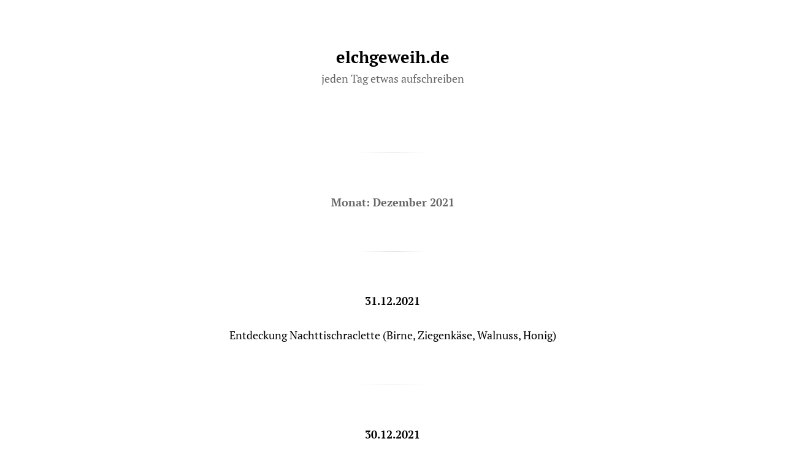

--- FILE ---
content_type: text/html; charset=UTF-8
request_url: https://elchgeweih.de/2021/12/
body_size: 7515
content:
<!DOCTYPE html>

<html class="no-js" lang="de">

	<head>
		
		<meta http-equiv="content-type" content="text/html" charset="UTF-8" />
		<meta name="viewport" content="width=device-width, initial-scale=1.0" >
        
        <link rel="profile" href="https://gmpg.org/xfn/11">
		 
		<meta name='robots' content='noindex, follow' />

	<!-- This site is optimized with the Yoast SEO plugin v26.8 - https://yoast.com/product/yoast-seo-wordpress/ -->
	<title>Dezember 2021 - elchgeweih.de</title>
	<meta property="og:locale" content="de_DE" />
	<meta property="og:type" content="website" />
	<meta property="og:title" content="Dezember 2021 - elchgeweih.de" />
	<meta property="og:url" content="https://elchgeweih.de/2021/12/" />
	<meta property="og:site_name" content="elchgeweih.de" />
	<script type="application/ld+json" class="yoast-schema-graph">{"@context":"https://schema.org","@graph":[{"@type":"CollectionPage","@id":"https://elchgeweih.de/2021/12/","url":"https://elchgeweih.de/2021/12/","name":"Dezember 2021 - elchgeweih.de","isPartOf":{"@id":"https://elchgeweih.de/#website"},"breadcrumb":{"@id":"https://elchgeweih.de/2021/12/#breadcrumb"},"inLanguage":"de"},{"@type":"BreadcrumbList","@id":"https://elchgeweih.de/2021/12/#breadcrumb","itemListElement":[{"@type":"ListItem","position":1,"name":"Home","item":"https://elchgeweih.de/"},{"@type":"ListItem","position":2,"name":"Archiv für Dezember 2021"}]},{"@type":"WebSite","@id":"https://elchgeweih.de/#website","url":"https://elchgeweih.de/","name":"elchgeweih.de","description":"jeden Tag etwas aufschreiben","publisher":{"@id":"https://elchgeweih.de/#/schema/person/f535ce30650cc0e55ff1b0d57021a5d0"},"potentialAction":[{"@type":"SearchAction","target":{"@type":"EntryPoint","urlTemplate":"https://elchgeweih.de/?s={search_term_string}"},"query-input":{"@type":"PropertyValueSpecification","valueRequired":true,"valueName":"search_term_string"}}],"inLanguage":"de"},{"@type":["Person","Organization"],"@id":"https://elchgeweih.de/#/schema/person/f535ce30650cc0e55ff1b0d57021a5d0","name":"Freerk","logo":{"@id":"https://elchgeweih.de/#/schema/person/image/"}}]}</script>
	<!-- / Yoast SEO plugin. -->


<link rel="alternate" type="application/rss+xml" title="elchgeweih.de &raquo; Feed" href="https://elchgeweih.de/feed/" />
<link rel="alternate" type="application/rss+xml" title="elchgeweih.de &raquo; Kommentar-Feed" href="https://elchgeweih.de/comments/feed/" />
<style id='wp-img-auto-sizes-contain-inline-css' type='text/css'>
img:is([sizes=auto i],[sizes^="auto," i]){contain-intrinsic-size:3000px 1500px}
/*# sourceURL=wp-img-auto-sizes-contain-inline-css */
</style>
<style id='wp-emoji-styles-inline-css' type='text/css'>

	img.wp-smiley, img.emoji {
		display: inline !important;
		border: none !important;
		box-shadow: none !important;
		height: 1em !important;
		width: 1em !important;
		margin: 0 0.07em !important;
		vertical-align: -0.1em !important;
		background: none !important;
		padding: 0 !important;
	}
/*# sourceURL=wp-emoji-styles-inline-css */
</style>
<style id='wp-block-library-inline-css' type='text/css'>
:root{--wp-block-synced-color:#7a00df;--wp-block-synced-color--rgb:122,0,223;--wp-bound-block-color:var(--wp-block-synced-color);--wp-editor-canvas-background:#ddd;--wp-admin-theme-color:#007cba;--wp-admin-theme-color--rgb:0,124,186;--wp-admin-theme-color-darker-10:#006ba1;--wp-admin-theme-color-darker-10--rgb:0,107,160.5;--wp-admin-theme-color-darker-20:#005a87;--wp-admin-theme-color-darker-20--rgb:0,90,135;--wp-admin-border-width-focus:2px}@media (min-resolution:192dpi){:root{--wp-admin-border-width-focus:1.5px}}.wp-element-button{cursor:pointer}:root .has-very-light-gray-background-color{background-color:#eee}:root .has-very-dark-gray-background-color{background-color:#313131}:root .has-very-light-gray-color{color:#eee}:root .has-very-dark-gray-color{color:#313131}:root .has-vivid-green-cyan-to-vivid-cyan-blue-gradient-background{background:linear-gradient(135deg,#00d084,#0693e3)}:root .has-purple-crush-gradient-background{background:linear-gradient(135deg,#34e2e4,#4721fb 50%,#ab1dfe)}:root .has-hazy-dawn-gradient-background{background:linear-gradient(135deg,#faaca8,#dad0ec)}:root .has-subdued-olive-gradient-background{background:linear-gradient(135deg,#fafae1,#67a671)}:root .has-atomic-cream-gradient-background{background:linear-gradient(135deg,#fdd79a,#004a59)}:root .has-nightshade-gradient-background{background:linear-gradient(135deg,#330968,#31cdcf)}:root .has-midnight-gradient-background{background:linear-gradient(135deg,#020381,#2874fc)}:root{--wp--preset--font-size--normal:16px;--wp--preset--font-size--huge:42px}.has-regular-font-size{font-size:1em}.has-larger-font-size{font-size:2.625em}.has-normal-font-size{font-size:var(--wp--preset--font-size--normal)}.has-huge-font-size{font-size:var(--wp--preset--font-size--huge)}.has-text-align-center{text-align:center}.has-text-align-left{text-align:left}.has-text-align-right{text-align:right}.has-fit-text{white-space:nowrap!important}#end-resizable-editor-section{display:none}.aligncenter{clear:both}.items-justified-left{justify-content:flex-start}.items-justified-center{justify-content:center}.items-justified-right{justify-content:flex-end}.items-justified-space-between{justify-content:space-between}.screen-reader-text{border:0;clip-path:inset(50%);height:1px;margin:-1px;overflow:hidden;padding:0;position:absolute;width:1px;word-wrap:normal!important}.screen-reader-text:focus{background-color:#ddd;clip-path:none;color:#444;display:block;font-size:1em;height:auto;left:5px;line-height:normal;padding:15px 23px 14px;text-decoration:none;top:5px;width:auto;z-index:100000}html :where(.has-border-color){border-style:solid}html :where([style*=border-top-color]){border-top-style:solid}html :where([style*=border-right-color]){border-right-style:solid}html :where([style*=border-bottom-color]){border-bottom-style:solid}html :where([style*=border-left-color]){border-left-style:solid}html :where([style*=border-width]){border-style:solid}html :where([style*=border-top-width]){border-top-style:solid}html :where([style*=border-right-width]){border-right-style:solid}html :where([style*=border-bottom-width]){border-bottom-style:solid}html :where([style*=border-left-width]){border-left-style:solid}html :where(img[class*=wp-image-]){height:auto;max-width:100%}:where(figure){margin:0 0 1em}html :where(.is-position-sticky){--wp-admin--admin-bar--position-offset:var(--wp-admin--admin-bar--height,0px)}@media screen and (max-width:600px){html :where(.is-position-sticky){--wp-admin--admin-bar--position-offset:0px}}

/*# sourceURL=wp-block-library-inline-css */
</style><style id='global-styles-inline-css' type='text/css'>
:root{--wp--preset--aspect-ratio--square: 1;--wp--preset--aspect-ratio--4-3: 4/3;--wp--preset--aspect-ratio--3-4: 3/4;--wp--preset--aspect-ratio--3-2: 3/2;--wp--preset--aspect-ratio--2-3: 2/3;--wp--preset--aspect-ratio--16-9: 16/9;--wp--preset--aspect-ratio--9-16: 9/16;--wp--preset--color--black: #000;--wp--preset--color--cyan-bluish-gray: #abb8c3;--wp--preset--color--white: #fff;--wp--preset--color--pale-pink: #f78da7;--wp--preset--color--vivid-red: #cf2e2e;--wp--preset--color--luminous-vivid-orange: #ff6900;--wp--preset--color--luminous-vivid-amber: #fcb900;--wp--preset--color--light-green-cyan: #7bdcb5;--wp--preset--color--vivid-green-cyan: #00d084;--wp--preset--color--pale-cyan-blue: #8ed1fc;--wp--preset--color--vivid-cyan-blue: #0693e3;--wp--preset--color--vivid-purple: #9b51e0;--wp--preset--gradient--vivid-cyan-blue-to-vivid-purple: linear-gradient(135deg,rgb(6,147,227) 0%,rgb(155,81,224) 100%);--wp--preset--gradient--light-green-cyan-to-vivid-green-cyan: linear-gradient(135deg,rgb(122,220,180) 0%,rgb(0,208,130) 100%);--wp--preset--gradient--luminous-vivid-amber-to-luminous-vivid-orange: linear-gradient(135deg,rgb(252,185,0) 0%,rgb(255,105,0) 100%);--wp--preset--gradient--luminous-vivid-orange-to-vivid-red: linear-gradient(135deg,rgb(255,105,0) 0%,rgb(207,46,46) 100%);--wp--preset--gradient--very-light-gray-to-cyan-bluish-gray: linear-gradient(135deg,rgb(238,238,238) 0%,rgb(169,184,195) 100%);--wp--preset--gradient--cool-to-warm-spectrum: linear-gradient(135deg,rgb(74,234,220) 0%,rgb(151,120,209) 20%,rgb(207,42,186) 40%,rgb(238,44,130) 60%,rgb(251,105,98) 80%,rgb(254,248,76) 100%);--wp--preset--gradient--blush-light-purple: linear-gradient(135deg,rgb(255,206,236) 0%,rgb(152,150,240) 100%);--wp--preset--gradient--blush-bordeaux: linear-gradient(135deg,rgb(254,205,165) 0%,rgb(254,45,45) 50%,rgb(107,0,62) 100%);--wp--preset--gradient--luminous-dusk: linear-gradient(135deg,rgb(255,203,112) 0%,rgb(199,81,192) 50%,rgb(65,88,208) 100%);--wp--preset--gradient--pale-ocean: linear-gradient(135deg,rgb(255,245,203) 0%,rgb(182,227,212) 50%,rgb(51,167,181) 100%);--wp--preset--gradient--electric-grass: linear-gradient(135deg,rgb(202,248,128) 0%,rgb(113,206,126) 100%);--wp--preset--gradient--midnight: linear-gradient(135deg,rgb(2,3,129) 0%,rgb(40,116,252) 100%);--wp--preset--font-size--small: 13px;--wp--preset--font-size--medium: 20px;--wp--preset--font-size--large: 36px;--wp--preset--font-size--x-large: 42px;--wp--preset--spacing--20: 0.44rem;--wp--preset--spacing--30: 0.67rem;--wp--preset--spacing--40: 1rem;--wp--preset--spacing--50: 1.5rem;--wp--preset--spacing--60: 2.25rem;--wp--preset--spacing--70: 3.38rem;--wp--preset--spacing--80: 5.06rem;--wp--preset--shadow--natural: 6px 6px 9px rgba(0, 0, 0, 0.2);--wp--preset--shadow--deep: 12px 12px 50px rgba(0, 0, 0, 0.4);--wp--preset--shadow--sharp: 6px 6px 0px rgba(0, 0, 0, 0.2);--wp--preset--shadow--outlined: 6px 6px 0px -3px rgb(255, 255, 255), 6px 6px rgb(0, 0, 0);--wp--preset--shadow--crisp: 6px 6px 0px rgb(0, 0, 0);}:where(.is-layout-flex){gap: 0.5em;}:where(.is-layout-grid){gap: 0.5em;}body .is-layout-flex{display: flex;}.is-layout-flex{flex-wrap: wrap;align-items: center;}.is-layout-flex > :is(*, div){margin: 0;}body .is-layout-grid{display: grid;}.is-layout-grid > :is(*, div){margin: 0;}:where(.wp-block-columns.is-layout-flex){gap: 2em;}:where(.wp-block-columns.is-layout-grid){gap: 2em;}:where(.wp-block-post-template.is-layout-flex){gap: 1.25em;}:where(.wp-block-post-template.is-layout-grid){gap: 1.25em;}.has-black-color{color: var(--wp--preset--color--black) !important;}.has-cyan-bluish-gray-color{color: var(--wp--preset--color--cyan-bluish-gray) !important;}.has-white-color{color: var(--wp--preset--color--white) !important;}.has-pale-pink-color{color: var(--wp--preset--color--pale-pink) !important;}.has-vivid-red-color{color: var(--wp--preset--color--vivid-red) !important;}.has-luminous-vivid-orange-color{color: var(--wp--preset--color--luminous-vivid-orange) !important;}.has-luminous-vivid-amber-color{color: var(--wp--preset--color--luminous-vivid-amber) !important;}.has-light-green-cyan-color{color: var(--wp--preset--color--light-green-cyan) !important;}.has-vivid-green-cyan-color{color: var(--wp--preset--color--vivid-green-cyan) !important;}.has-pale-cyan-blue-color{color: var(--wp--preset--color--pale-cyan-blue) !important;}.has-vivid-cyan-blue-color{color: var(--wp--preset--color--vivid-cyan-blue) !important;}.has-vivid-purple-color{color: var(--wp--preset--color--vivid-purple) !important;}.has-black-background-color{background-color: var(--wp--preset--color--black) !important;}.has-cyan-bluish-gray-background-color{background-color: var(--wp--preset--color--cyan-bluish-gray) !important;}.has-white-background-color{background-color: var(--wp--preset--color--white) !important;}.has-pale-pink-background-color{background-color: var(--wp--preset--color--pale-pink) !important;}.has-vivid-red-background-color{background-color: var(--wp--preset--color--vivid-red) !important;}.has-luminous-vivid-orange-background-color{background-color: var(--wp--preset--color--luminous-vivid-orange) !important;}.has-luminous-vivid-amber-background-color{background-color: var(--wp--preset--color--luminous-vivid-amber) !important;}.has-light-green-cyan-background-color{background-color: var(--wp--preset--color--light-green-cyan) !important;}.has-vivid-green-cyan-background-color{background-color: var(--wp--preset--color--vivid-green-cyan) !important;}.has-pale-cyan-blue-background-color{background-color: var(--wp--preset--color--pale-cyan-blue) !important;}.has-vivid-cyan-blue-background-color{background-color: var(--wp--preset--color--vivid-cyan-blue) !important;}.has-vivid-purple-background-color{background-color: var(--wp--preset--color--vivid-purple) !important;}.has-black-border-color{border-color: var(--wp--preset--color--black) !important;}.has-cyan-bluish-gray-border-color{border-color: var(--wp--preset--color--cyan-bluish-gray) !important;}.has-white-border-color{border-color: var(--wp--preset--color--white) !important;}.has-pale-pink-border-color{border-color: var(--wp--preset--color--pale-pink) !important;}.has-vivid-red-border-color{border-color: var(--wp--preset--color--vivid-red) !important;}.has-luminous-vivid-orange-border-color{border-color: var(--wp--preset--color--luminous-vivid-orange) !important;}.has-luminous-vivid-amber-border-color{border-color: var(--wp--preset--color--luminous-vivid-amber) !important;}.has-light-green-cyan-border-color{border-color: var(--wp--preset--color--light-green-cyan) !important;}.has-vivid-green-cyan-border-color{border-color: var(--wp--preset--color--vivid-green-cyan) !important;}.has-pale-cyan-blue-border-color{border-color: var(--wp--preset--color--pale-cyan-blue) !important;}.has-vivid-cyan-blue-border-color{border-color: var(--wp--preset--color--vivid-cyan-blue) !important;}.has-vivid-purple-border-color{border-color: var(--wp--preset--color--vivid-purple) !important;}.has-vivid-cyan-blue-to-vivid-purple-gradient-background{background: var(--wp--preset--gradient--vivid-cyan-blue-to-vivid-purple) !important;}.has-light-green-cyan-to-vivid-green-cyan-gradient-background{background: var(--wp--preset--gradient--light-green-cyan-to-vivid-green-cyan) !important;}.has-luminous-vivid-amber-to-luminous-vivid-orange-gradient-background{background: var(--wp--preset--gradient--luminous-vivid-amber-to-luminous-vivid-orange) !important;}.has-luminous-vivid-orange-to-vivid-red-gradient-background{background: var(--wp--preset--gradient--luminous-vivid-orange-to-vivid-red) !important;}.has-very-light-gray-to-cyan-bluish-gray-gradient-background{background: var(--wp--preset--gradient--very-light-gray-to-cyan-bluish-gray) !important;}.has-cool-to-warm-spectrum-gradient-background{background: var(--wp--preset--gradient--cool-to-warm-spectrum) !important;}.has-blush-light-purple-gradient-background{background: var(--wp--preset--gradient--blush-light-purple) !important;}.has-blush-bordeaux-gradient-background{background: var(--wp--preset--gradient--blush-bordeaux) !important;}.has-luminous-dusk-gradient-background{background: var(--wp--preset--gradient--luminous-dusk) !important;}.has-pale-ocean-gradient-background{background: var(--wp--preset--gradient--pale-ocean) !important;}.has-electric-grass-gradient-background{background: var(--wp--preset--gradient--electric-grass) !important;}.has-midnight-gradient-background{background: var(--wp--preset--gradient--midnight) !important;}.has-small-font-size{font-size: var(--wp--preset--font-size--small) !important;}.has-medium-font-size{font-size: var(--wp--preset--font-size--medium) !important;}.has-large-font-size{font-size: var(--wp--preset--font-size--large) !important;}.has-x-large-font-size{font-size: var(--wp--preset--font-size--x-large) !important;}
/*# sourceURL=global-styles-inline-css */
</style>

<style id='classic-theme-styles-inline-css' type='text/css'>
/*! This file is auto-generated */
.wp-block-button__link{color:#fff;background-color:#32373c;border-radius:9999px;box-shadow:none;text-decoration:none;padding:calc(.667em + 2px) calc(1.333em + 2px);font-size:1.125em}.wp-block-file__button{background:#32373c;color:#fff;text-decoration:none}
/*# sourceURL=/wp-includes/css/classic-themes.min.css */
</style>
<link rel='stylesheet' id='davis_fonts-css' href='https://elchgeweih.de/wp-content/themes/davis/assets/css/fonts.css?ver=6.9' type='text/css' media='all' />
<link rel='stylesheet' id='davis_style-css' href='https://elchgeweih.de/wp-content/themes/davis/style.css?ver=2.1.2' type='text/css' media='all' />
<script type="text/javascript" src="https://elchgeweih.de/wp-includes/js/jquery/jquery.min.js?ver=3.7.1" id="jquery-core-js"></script>
<script type="text/javascript" src="https://elchgeweih.de/wp-includes/js/jquery/jquery-migrate.min.js?ver=3.4.1" id="jquery-migrate-js"></script>
<link rel="https://api.w.org/" href="https://elchgeweih.de/wp-json/" /><link rel="EditURI" type="application/rsd+xml" title="RSD" href="https://elchgeweih.de/xmlrpc.php?rsd" />
<meta name="generator" content="WordPress 6.9" />

		<!-- GA Google Analytics @ https://m0n.co/ga -->
		<script async src="https://www.googletagmanager.com/gtag/js?id=UA-138056847-1"></script>
		<script>
			window.dataLayer = window.dataLayer || [];
			function gtag(){dataLayer.push(arguments);}
			gtag('js', new Date());
			gtag('config', 'UA-138056847-1');
		</script>

	<link rel="icon" href="https://elchgeweih.de/wp-content/uploads/2018/04/cropped-elchgeweih-1-e1524650902539-1-32x32.png" sizes="32x32" />
<link rel="icon" href="https://elchgeweih.de/wp-content/uploads/2018/04/cropped-elchgeweih-1-e1524650902539-1-192x192.png" sizes="192x192" />
<link rel="apple-touch-icon" href="https://elchgeweih.de/wp-content/uploads/2018/04/cropped-elchgeweih-1-e1524650902539-1-180x180.png" />
<meta name="msapplication-TileImage" content="https://elchgeweih.de/wp-content/uploads/2018/04/cropped-elchgeweih-1-e1524650902539-1-270x270.png" />
		<style type="text/css" id="wp-custom-css">
			

form {
text-align: center;
}

input[type="button"], input.button, input[type="submit"] {
margin-top: 20px;
margin-bottom: 40px;
}

header {
margin: 0 auto 0px auto;
		color: #666;
}

.meta {
 display: flex;
	justify-content: space-evenly;
	margin-top: 40px;
	padding-bottom: 5px;

}

.meta a {
	color: #666;
}
.meta a:hover{
	color: #111;
}

.menu a:link{color:#002fa7}


 a:hover{text-decoration:none;color:#a7002f}

a:active{text-decoration:underline}

.site-description {
	margin-top: 8px !important;
}

.archive-header:before,
.post:before,
.comments:before,
.comment-respond:before,
.comments .comment-respond:after,
.pagination:before,
.site-footer:before {margin: 60px auto;}		</style>
			
	</head>
	
	<body data-rsssl=1 class="archive date wp-theme-davis">

		
		<a class="skip-link screen-reader-text" href="#site-content">Zum Inhalt springen</a>
		<a class="skip-link screen-reader-text" href="#menu-menu">Zum Hauptmenü springen</a>
    
        <header class="site-header" role="banner">
            

						
			<div class="site-title"><a href="https://elchgeweih.de/">elchgeweih.de</a></div>

                            <p class="site-description">jeden Tag etwas aufschreiben</p>
            
        </header><!-- header -->
		
		<main class="wrapper" id="site-content" role="main">

			
				<header class="archive-header">
											<h1 class="archive-title">Monat: <span>Dezember 2021</span></h1>
														</header>

			
            
                    <div class="post post-7196 type-post status-publish format-standard hentry category-all">

						
                            <h2 class="entry-title"><a href="https://elchgeweih.de/31-12-2021/">31.12.2021</a></h2>

                                                
                        
                        <div class="content">

                            <p style="text-align: center;">Entdeckung Nachttischraclette (Birne, Ziegenkäse, Walnuss, Honig)</p>

                        </div><!-- .content -->

                      
                    </div><!-- .post -->

                    
                    <div class="post post-7190 type-post status-publish format-standard hentry category-all">

						
                            <h2 class="entry-title"><a href="https://elchgeweih.de/30-12-2021/">30.12.2021</a></h2>

                                                
                        
                        <div class="content">

                            <p style="text-align: justify;">Draußen keine weiße Wäsche aufhängen (easy), Träume festhalten (schwieriger), 13 Wünsche aufschreiben und alle bis auf einen verbrennen, um den ich mich selber kümmern muss (KUNST!) und am Abend sagen die Tarokarten, dass ich mich hängen lassen soll, weil sich zu wehren eh nichts bringt, oder dass ich mir eine Hängematte besorgen soll, so ganz deutlich wird das nicht.</p>

                        </div><!-- .content -->

                      
                    </div><!-- .post -->

                    
                    <div class="post post-7194 type-post status-publish format-standard hentry category-all">

						
                            <h2 class="entry-title"><a href="https://elchgeweih.de/29-12-2021/">29.12.2021</a></h2>

                                                
                        
                        <div class="content">

                            <p style="text-align: center;">Warten, dass der Rest aufholt.</p>

                        </div><!-- .content -->

                      
                    </div><!-- .post -->

                    
                    <div class="post post-7192 type-post status-publish format-standard hentry category-all">

						
                            <h2 class="entry-title"><a href="https://elchgeweih.de/28-12-2021/">28.12.2021</a></h2>

                                                
                        
                        <div class="content">

                            <p>Möglichst cool mit dem Reisegepäck im Hauseingang lehnen, als hätte ich nicht schon seit Minuten die Straße beobachtet und nach einem Fahrradlicht gesucht.</p>

                        </div><!-- .content -->

                      
                    </div><!-- .post -->

                    
                    <div class="post post-7186 type-post status-publish format-standard hentry category-all">

						
                            <h2 class="entry-title"><a href="https://elchgeweih.de/27-12-2021/">27.12.2021</a></h2>

                                                
                        
                        <div class="content">

                            <p style="text-align: justify;">Das Busticket nach Duisburg kostet mittlerweile sechs Euro (früher waren es vier Euro fünfzig) und dauert 40 Minuten, dafür schaffe ich es damit dieses Jahr kein einziges mal Auto gefahren zu sein. It&#8217;s something.</p>

                        </div><!-- .content -->

                      
                    </div><!-- .post -->

                    
                    <div class="post post-7184 type-post status-publish format-standard hentry category-all">

						
                            <h2 class="entry-title"><a href="https://elchgeweih.de/26-12-2021/">26.12.2021</a></h2>

                                                
                        
                        <div class="content">

                            <p style="text-align: justify;">Zwei Spaziergänge, einer länger als der andere und dann verbrenne ich mir die Finger beim Anrühren von Karamell und überlege kurz, die Wunde einfach auch noch mit Schokolade zu überziehen.</p>

                        </div><!-- .content -->

                      
                    </div><!-- .post -->

                    
                    <div class="post post-7181 type-post status-publish format-standard hentry category-all">

						
                            <h2 class="entry-title"><a href="https://elchgeweih.de/25-12-2021/">25.12.2021</a></h2>

                                                
                        
                        <div class="content">

                            <p style="text-align: justify;">Der zweite Aufbruch bevor die Sonne aufgeht und ohne Frühstück in zwei Tagen. Zwei Stunden hin, Tee 1, Mittagessen, Tee 2, zwei Stunden zurück. Zweimal wegdösen im Auto, einmal auf dem Sofa. Und dann auf dem Weg ins Bett noch mal wach werden, weil es ruhig wird.</p>

                        </div><!-- .content -->

                      
                    </div><!-- .post -->

                    	        
		        <div class="pagination">
										<a href="https://elchgeweih.de/2021/12/page/2/" >Vergangenheit &rarr;</a>		        </div><!-- .pagination -->
	        
	        	        
	        <footer class="site-footer" role="contentinfo">
			
				<nav role="navigation">
					<div class="menu-menue-container"><ul id="menu-menue" class="menu"><li id="menu-item-299" class="menu-item menu-item-type-post_type menu-item-object-page menu-item-299"><a href="https://elchgeweih.de/suche/">Suche</a></li>
<li id="menu-item-16" class="menu-item menu-item-type-custom menu-item-object-custom menu-item-16"><a href="http://freerksitter.de">freerksitter.de</a></li>
<li id="menu-item-302" class="menu-item menu-item-type-post_type menu-item-object-page menu-item-302"><a href="https://elchgeweih.de/archiv/">Archiv</a></li>
</ul></div>				</nav>

					        
		       
		        
	        </footer><!-- footer -->
	        
		</main><!-- .wrapper -->
	    
	    <script type="speculationrules">
{"prefetch":[{"source":"document","where":{"and":[{"href_matches":"/*"},{"not":{"href_matches":["/wp-*.php","/wp-admin/*","/wp-content/uploads/*","/wp-content/*","/wp-content/plugins/*","/wp-content/themes/davis/*","/*\\?(.+)"]}},{"not":{"selector_matches":"a[rel~=\"nofollow\"]"}},{"not":{"selector_matches":".no-prefetch, .no-prefetch a"}}]},"eagerness":"conservative"}]}
</script>
<script type="text/javascript" src="https://elchgeweih.de/wp-content/themes/davis/assets/js/construct.js?ver=2.1.2" id="davis_construct-js"></script>
<script id="wp-emoji-settings" type="application/json">
{"baseUrl":"https://s.w.org/images/core/emoji/17.0.2/72x72/","ext":".png","svgUrl":"https://s.w.org/images/core/emoji/17.0.2/svg/","svgExt":".svg","source":{"concatemoji":"https://elchgeweih.de/wp-includes/js/wp-emoji-release.min.js?ver=6.9"}}
</script>
<script type="module">
/* <![CDATA[ */
/*! This file is auto-generated */
const a=JSON.parse(document.getElementById("wp-emoji-settings").textContent),o=(window._wpemojiSettings=a,"wpEmojiSettingsSupports"),s=["flag","emoji"];function i(e){try{var t={supportTests:e,timestamp:(new Date).valueOf()};sessionStorage.setItem(o,JSON.stringify(t))}catch(e){}}function c(e,t,n){e.clearRect(0,0,e.canvas.width,e.canvas.height),e.fillText(t,0,0);t=new Uint32Array(e.getImageData(0,0,e.canvas.width,e.canvas.height).data);e.clearRect(0,0,e.canvas.width,e.canvas.height),e.fillText(n,0,0);const a=new Uint32Array(e.getImageData(0,0,e.canvas.width,e.canvas.height).data);return t.every((e,t)=>e===a[t])}function p(e,t){e.clearRect(0,0,e.canvas.width,e.canvas.height),e.fillText(t,0,0);var n=e.getImageData(16,16,1,1);for(let e=0;e<n.data.length;e++)if(0!==n.data[e])return!1;return!0}function u(e,t,n,a){switch(t){case"flag":return n(e,"\ud83c\udff3\ufe0f\u200d\u26a7\ufe0f","\ud83c\udff3\ufe0f\u200b\u26a7\ufe0f")?!1:!n(e,"\ud83c\udde8\ud83c\uddf6","\ud83c\udde8\u200b\ud83c\uddf6")&&!n(e,"\ud83c\udff4\udb40\udc67\udb40\udc62\udb40\udc65\udb40\udc6e\udb40\udc67\udb40\udc7f","\ud83c\udff4\u200b\udb40\udc67\u200b\udb40\udc62\u200b\udb40\udc65\u200b\udb40\udc6e\u200b\udb40\udc67\u200b\udb40\udc7f");case"emoji":return!a(e,"\ud83e\u1fac8")}return!1}function f(e,t,n,a){let r;const o=(r="undefined"!=typeof WorkerGlobalScope&&self instanceof WorkerGlobalScope?new OffscreenCanvas(300,150):document.createElement("canvas")).getContext("2d",{willReadFrequently:!0}),s=(o.textBaseline="top",o.font="600 32px Arial",{});return e.forEach(e=>{s[e]=t(o,e,n,a)}),s}function r(e){var t=document.createElement("script");t.src=e,t.defer=!0,document.head.appendChild(t)}a.supports={everything:!0,everythingExceptFlag:!0},new Promise(t=>{let n=function(){try{var e=JSON.parse(sessionStorage.getItem(o));if("object"==typeof e&&"number"==typeof e.timestamp&&(new Date).valueOf()<e.timestamp+604800&&"object"==typeof e.supportTests)return e.supportTests}catch(e){}return null}();if(!n){if("undefined"!=typeof Worker&&"undefined"!=typeof OffscreenCanvas&&"undefined"!=typeof URL&&URL.createObjectURL&&"undefined"!=typeof Blob)try{var e="postMessage("+f.toString()+"("+[JSON.stringify(s),u.toString(),c.toString(),p.toString()].join(",")+"));",a=new Blob([e],{type:"text/javascript"});const r=new Worker(URL.createObjectURL(a),{name:"wpTestEmojiSupports"});return void(r.onmessage=e=>{i(n=e.data),r.terminate(),t(n)})}catch(e){}i(n=f(s,u,c,p))}t(n)}).then(e=>{for(const n in e)a.supports[n]=e[n],a.supports.everything=a.supports.everything&&a.supports[n],"flag"!==n&&(a.supports.everythingExceptFlag=a.supports.everythingExceptFlag&&a.supports[n]);var t;a.supports.everythingExceptFlag=a.supports.everythingExceptFlag&&!a.supports.flag,a.supports.everything||((t=a.source||{}).concatemoji?r(t.concatemoji):t.wpemoji&&t.twemoji&&(r(t.twemoji),r(t.wpemoji)))});
//# sourceURL=https://elchgeweih.de/wp-includes/js/wp-emoji-loader.min.js
/* ]]> */
</script>
	        
	</body>
</html>